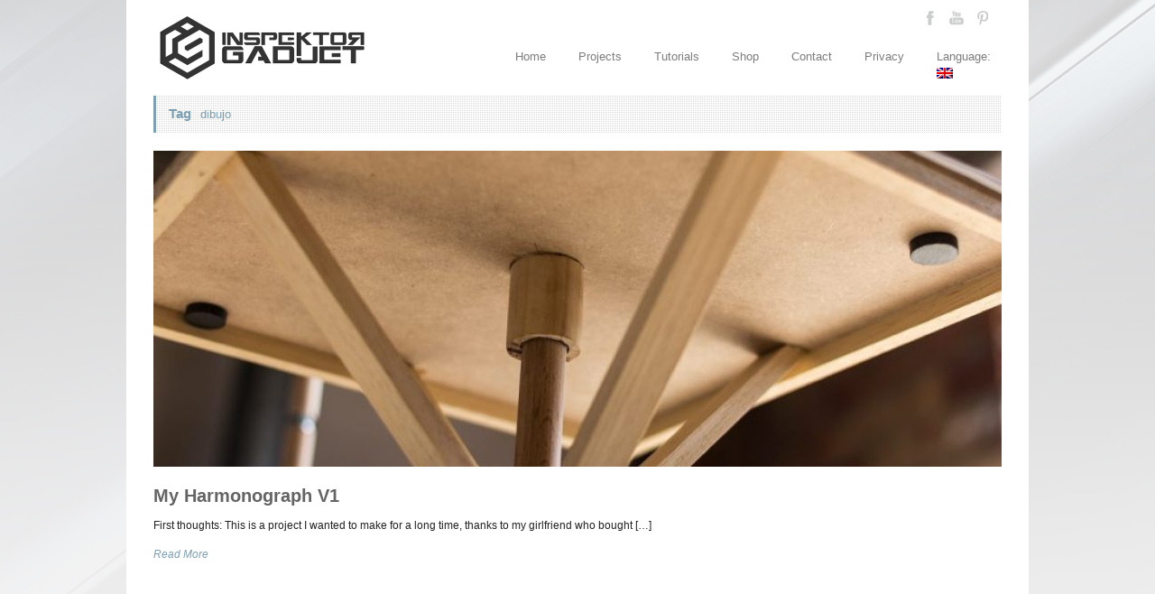

--- FILE ---
content_type: text/html; charset=UTF-8
request_url: https://www.inspektorgadjet.com/tag/dibujo/
body_size: 17674
content:
<!DOCTYPE html>
<!--[if lt IE 7 ]><html class="ie ie6" lang="en"> <![endif]-->
<!--[if IE 7 ]><html class="ie ie7" lang="en"> <![endif]-->
<!--[if IE 8 ]><html class="ie ie8" lang="en"> <![endif]-->
<!--[if (gte IE 9)|!(IE)]><!--><html lang="en-US"> <!--<![endif]-->
<head>

	<!-- Basic Page Needs
  ================================================== -->
	<meta charset="utf-8" />
	<title>Inspektor Gadjet  dibujo Archives - Inspektor Gadjet</title>

	<!--[if lt IE 9]>
		<script data-jetpack-boost="ignore" src="http://html5shim.googlecode.com/svn/trunk/html5.js"></script>
	<![endif]-->

	<!-- CSS
  ================================================== -->
	<link rel="stylesheet" href="https://www.inspektorgadjet.com/wp-content/themes/goodspace/style.css" type="text/css" />
	
				<meta name="viewport" content="width=device-width, initial-scale=1, maximum-scale=1">
		<link rel="stylesheet" href="https://www.inspektorgadjet.com/wp-content/themes/goodspace/stylesheet/skeleton-responsive.css">
		<link rel="stylesheet" href="https://www.inspektorgadjet.com/wp-content/themes/goodspace/stylesheet/layout-responsive.css">	
		
	<!--[if lt IE 9]>
		<link rel="stylesheet" href="https://www.inspektorgadjet.com/wp-content/themes/goodspace/stylesheet/ie-style.php?path=https://www.inspektorgadjet.com/wp-content/themes/goodspace" type="text/css" media="screen, projection" /> 
	<![endif]-->
	<!--[if IE 7]>
		<link rel="stylesheet" href="https://www.inspektorgadjet.com/wp-content/themes/goodspace/stylesheet/ie7-style.css" /> 
	<![endif]-->	
	
	<!-- Favicon
   ================================================== -->
	<link rel="shortcut icon" href="https://www.inspektorgadjet.com/wp-content/uploads/2013/09/INSPEKTOR-GADJET-LOGO-FAVICON.png" type="image/x-icon" />
	<!-- Start WP_HEAD
   ================================================== -->
		
	

		<style id="learn-press-custom-css">
			:root {
				--lp-container-max-width: 1290px;
				--lp-cotainer-padding: 1rem;
				--lp-primary-color: #7c9fb2;
				--lp-secondary-color: #7d7d7d;
			}
		</style>
		<meta name='robots' content='noindex, follow' />

	<!-- This site is optimized with the Yoast SEO plugin v26.7 - https://yoast.com/wordpress/plugins/seo/ -->
	<script data-jetpack-boost="ignore" type="application/ld+json" class="yoast-schema-graph">{"@context":"https://schema.org","@graph":[{"@type":"CollectionPage","@id":"https://www.inspektorgadjet.com/tag/dibujo/","url":"https://www.inspektorgadjet.com/tag/dibujo/","name":"dibujo Archives - Inspektor Gadjet","isPartOf":{"@id":"https://www.inspektorgadjet.com/#website"},"primaryImageOfPage":{"@id":"https://www.inspektorgadjet.com/tag/dibujo/#primaryimage"},"image":{"@id":"https://www.inspektorgadjet.com/tag/dibujo/#primaryimage"},"thumbnailUrl":"http://www.inspektorgadjet.com/wp-content/uploads/2017/02/inspektorgadjet_harmonograph_details-7.jpg","breadcrumb":{"@id":"https://www.inspektorgadjet.com/tag/dibujo/#breadcrumb"},"inLanguage":"en-US"},{"@type":"ImageObject","inLanguage":"en-US","@id":"https://www.inspektorgadjet.com/tag/dibujo/#primaryimage","url":"http://www.inspektorgadjet.com/wp-content/uploads/2017/02/inspektorgadjet_harmonograph_details-7.jpg","contentUrl":"http://www.inspektorgadjet.com/wp-content/uploads/2017/02/inspektorgadjet_harmonograph_details-7.jpg","width":810,"height":540,"caption":"Underside of paper support."},{"@type":"BreadcrumbList","@id":"https://www.inspektorgadjet.com/tag/dibujo/#breadcrumb","itemListElement":[{"@type":"ListItem","position":1,"name":"Home","item":"https://www.inspektorgadjet.com/"},{"@type":"ListItem","position":2,"name":"dibujo"}]},{"@type":"WebSite","@id":"https://www.inspektorgadjet.com/#website","url":"https://www.inspektorgadjet.com/","name":"Inspektor Gadjet","description":"THINK - LEARN - MAKE - SHARE","publisher":{"@id":"https://www.inspektorgadjet.com/#/schema/person/5e7d31057d79278e89b0f34c2a394e8e"},"potentialAction":[{"@type":"SearchAction","target":{"@type":"EntryPoint","urlTemplate":"https://www.inspektorgadjet.com/?s={search_term_string}"},"query-input":{"@type":"PropertyValueSpecification","valueRequired":true,"valueName":"search_term_string"}}],"inLanguage":"en-US"},{"@type":["Person","Organization"],"@id":"https://www.inspektorgadjet.com/#/schema/person/5e7d31057d79278e89b0f34c2a394e8e","name":"inspektorgadjet","image":{"@type":"ImageObject","inLanguage":"en-US","@id":"https://www.inspektorgadjet.com/#/schema/person/image/","url":"https://www.inspektorgadjet.com/wp-content/uploads/2022/06/INSPEKTOR-GADJET-TORSA-scaled.jpg","contentUrl":"https://www.inspektorgadjet.com/wp-content/uploads/2022/06/INSPEKTOR-GADJET-TORSA-scaled.jpg","width":2560,"height":1644,"caption":"inspektorgadjet"},"logo":{"@id":"https://www.inspektorgadjet.com/#/schema/person/image/"},"description":"Born in Spain. Living in planet earth. Making stuff. Learning and sharing. Music spreading.","sameAs":["https://www.facebook.com/inspektor.gadjet.multiman/","https://www.instagram.com/inspektorgadjet_official/","https://www.youtube.com/c/Inspektorgadjet_page","https://soundcloud.com/inspektorgadjet"]}]}</script>
	<!-- / Yoast SEO plugin. -->


<link rel='dns-prefetch' href='//www.inspektorgadjet.com' />
<link rel='dns-prefetch' href='//stats.wp.com' />
<link rel='preconnect' href='//i0.wp.com' />
<link rel="alternate" type="application/rss+xml" title="Inspektor Gadjet &raquo; Feed" href="https://www.inspektorgadjet.com/feed/" />
<link rel="alternate" type="application/rss+xml" title="Inspektor Gadjet &raquo; Comments Feed" href="https://www.inspektorgadjet.com/comments/feed/" />
<link rel="alternate" type="application/rss+xml" title="Inspektor Gadjet &raquo; dibujo Tag Feed" href="https://www.inspektorgadjet.com/tag/dibujo/feed/" />
		<!-- This site uses the Google Analytics by MonsterInsights plugin v9.11.1 - Using Analytics tracking - https://www.monsterinsights.com/ -->
							
			
							<!-- / Google Analytics by MonsterInsights -->
		<style id='wp-img-auto-sizes-contain-inline-css' type='text/css'>
img:is([sizes=auto i],[sizes^="auto," i]){contain-intrinsic-size:3000px 1500px}
/*# sourceURL=wp-img-auto-sizes-contain-inline-css */
</style>
<link rel='stylesheet' id='style-custom-css' href='https://www.inspektorgadjet.com/wp-content/themes/goodspace/style-custom.php?ver=6.9' type='text/css' media='all' />
<style id='wp-emoji-styles-inline-css' type='text/css'>

	img.wp-smiley, img.emoji {
		display: inline !important;
		border: none !important;
		box-shadow: none !important;
		height: 1em !important;
		width: 1em !important;
		margin: 0 0.07em !important;
		vertical-align: -0.1em !important;
		background: none !important;
		padding: 0 !important;
	}
/*# sourceURL=wp-emoji-styles-inline-css */
</style>
<link rel='stylesheet' id='wp-block-library-css' href='https://www.inspektorgadjet.com/wp-includes/css/dist/block-library/style.min.css?ver=6.9' type='text/css' media='all' />
<style id='wp-block-image-inline-css' type='text/css'>
.wp-block-image>a,.wp-block-image>figure>a{display:inline-block}.wp-block-image img{box-sizing:border-box;height:auto;max-width:100%;vertical-align:bottom}@media not (prefers-reduced-motion){.wp-block-image img.hide{visibility:hidden}.wp-block-image img.show{animation:show-content-image .4s}}.wp-block-image[style*=border-radius] img,.wp-block-image[style*=border-radius]>a{border-radius:inherit}.wp-block-image.has-custom-border img{box-sizing:border-box}.wp-block-image.aligncenter{text-align:center}.wp-block-image.alignfull>a,.wp-block-image.alignwide>a{width:100%}.wp-block-image.alignfull img,.wp-block-image.alignwide img{height:auto;width:100%}.wp-block-image .aligncenter,.wp-block-image .alignleft,.wp-block-image .alignright,.wp-block-image.aligncenter,.wp-block-image.alignleft,.wp-block-image.alignright{display:table}.wp-block-image .aligncenter>figcaption,.wp-block-image .alignleft>figcaption,.wp-block-image .alignright>figcaption,.wp-block-image.aligncenter>figcaption,.wp-block-image.alignleft>figcaption,.wp-block-image.alignright>figcaption{caption-side:bottom;display:table-caption}.wp-block-image .alignleft{float:left;margin:.5em 1em .5em 0}.wp-block-image .alignright{float:right;margin:.5em 0 .5em 1em}.wp-block-image .aligncenter{margin-left:auto;margin-right:auto}.wp-block-image :where(figcaption){margin-bottom:1em;margin-top:.5em}.wp-block-image.is-style-circle-mask img{border-radius:9999px}@supports ((-webkit-mask-image:none) or (mask-image:none)) or (-webkit-mask-image:none){.wp-block-image.is-style-circle-mask img{border-radius:0;-webkit-mask-image:url('data:image/svg+xml;utf8,<svg viewBox="0 0 100 100" xmlns="http://www.w3.org/2000/svg"><circle cx="50" cy="50" r="50"/></svg>');mask-image:url('data:image/svg+xml;utf8,<svg viewBox="0 0 100 100" xmlns="http://www.w3.org/2000/svg"><circle cx="50" cy="50" r="50"/></svg>');mask-mode:alpha;-webkit-mask-position:center;mask-position:center;-webkit-mask-repeat:no-repeat;mask-repeat:no-repeat;-webkit-mask-size:contain;mask-size:contain}}:root :where(.wp-block-image.is-style-rounded img,.wp-block-image .is-style-rounded img){border-radius:9999px}.wp-block-image figure{margin:0}.wp-lightbox-container{display:flex;flex-direction:column;position:relative}.wp-lightbox-container img{cursor:zoom-in}.wp-lightbox-container img:hover+button{opacity:1}.wp-lightbox-container button{align-items:center;backdrop-filter:blur(16px) saturate(180%);background-color:#5a5a5a40;border:none;border-radius:4px;cursor:zoom-in;display:flex;height:20px;justify-content:center;opacity:0;padding:0;position:absolute;right:16px;text-align:center;top:16px;width:20px;z-index:100}@media not (prefers-reduced-motion){.wp-lightbox-container button{transition:opacity .2s ease}}.wp-lightbox-container button:focus-visible{outline:3px auto #5a5a5a40;outline:3px auto -webkit-focus-ring-color;outline-offset:3px}.wp-lightbox-container button:hover{cursor:pointer;opacity:1}.wp-lightbox-container button:focus{opacity:1}.wp-lightbox-container button:focus,.wp-lightbox-container button:hover,.wp-lightbox-container button:not(:hover):not(:active):not(.has-background){background-color:#5a5a5a40;border:none}.wp-lightbox-overlay{box-sizing:border-box;cursor:zoom-out;height:100vh;left:0;overflow:hidden;position:fixed;top:0;visibility:hidden;width:100%;z-index:100000}.wp-lightbox-overlay .close-button{align-items:center;cursor:pointer;display:flex;justify-content:center;min-height:40px;min-width:40px;padding:0;position:absolute;right:calc(env(safe-area-inset-right) + 16px);top:calc(env(safe-area-inset-top) + 16px);z-index:5000000}.wp-lightbox-overlay .close-button:focus,.wp-lightbox-overlay .close-button:hover,.wp-lightbox-overlay .close-button:not(:hover):not(:active):not(.has-background){background:none;border:none}.wp-lightbox-overlay .lightbox-image-container{height:var(--wp--lightbox-container-height);left:50%;overflow:hidden;position:absolute;top:50%;transform:translate(-50%,-50%);transform-origin:top left;width:var(--wp--lightbox-container-width);z-index:9999999999}.wp-lightbox-overlay .wp-block-image{align-items:center;box-sizing:border-box;display:flex;height:100%;justify-content:center;margin:0;position:relative;transform-origin:0 0;width:100%;z-index:3000000}.wp-lightbox-overlay .wp-block-image img{height:var(--wp--lightbox-image-height);min-height:var(--wp--lightbox-image-height);min-width:var(--wp--lightbox-image-width);width:var(--wp--lightbox-image-width)}.wp-lightbox-overlay .wp-block-image figcaption{display:none}.wp-lightbox-overlay button{background:none;border:none}.wp-lightbox-overlay .scrim{background-color:#fff;height:100%;opacity:.9;position:absolute;width:100%;z-index:2000000}.wp-lightbox-overlay.active{visibility:visible}@media not (prefers-reduced-motion){.wp-lightbox-overlay.active{animation:turn-on-visibility .25s both}.wp-lightbox-overlay.active img{animation:turn-on-visibility .35s both}.wp-lightbox-overlay.show-closing-animation:not(.active){animation:turn-off-visibility .35s both}.wp-lightbox-overlay.show-closing-animation:not(.active) img{animation:turn-off-visibility .25s both}.wp-lightbox-overlay.zoom.active{animation:none;opacity:1;visibility:visible}.wp-lightbox-overlay.zoom.active .lightbox-image-container{animation:lightbox-zoom-in .4s}.wp-lightbox-overlay.zoom.active .lightbox-image-container img{animation:none}.wp-lightbox-overlay.zoom.active .scrim{animation:turn-on-visibility .4s forwards}.wp-lightbox-overlay.zoom.show-closing-animation:not(.active){animation:none}.wp-lightbox-overlay.zoom.show-closing-animation:not(.active) .lightbox-image-container{animation:lightbox-zoom-out .4s}.wp-lightbox-overlay.zoom.show-closing-animation:not(.active) .lightbox-image-container img{animation:none}.wp-lightbox-overlay.zoom.show-closing-animation:not(.active) .scrim{animation:turn-off-visibility .4s forwards}}@keyframes show-content-image{0%{visibility:hidden}99%{visibility:hidden}to{visibility:visible}}@keyframes turn-on-visibility{0%{opacity:0}to{opacity:1}}@keyframes turn-off-visibility{0%{opacity:1;visibility:visible}99%{opacity:0;visibility:visible}to{opacity:0;visibility:hidden}}@keyframes lightbox-zoom-in{0%{transform:translate(calc((-100vw + var(--wp--lightbox-scrollbar-width))/2 + var(--wp--lightbox-initial-left-position)),calc(-50vh + var(--wp--lightbox-initial-top-position))) scale(var(--wp--lightbox-scale))}to{transform:translate(-50%,-50%) scale(1)}}@keyframes lightbox-zoom-out{0%{transform:translate(-50%,-50%) scale(1);visibility:visible}99%{visibility:visible}to{transform:translate(calc((-100vw + var(--wp--lightbox-scrollbar-width))/2 + var(--wp--lightbox-initial-left-position)),calc(-50vh + var(--wp--lightbox-initial-top-position))) scale(var(--wp--lightbox-scale));visibility:hidden}}
/*# sourceURL=https://www.inspektorgadjet.com/wp-includes/blocks/image/style.min.css */
</style>
<style id='global-styles-inline-css' type='text/css'>
:root{--wp--preset--aspect-ratio--square: 1;--wp--preset--aspect-ratio--4-3: 4/3;--wp--preset--aspect-ratio--3-4: 3/4;--wp--preset--aspect-ratio--3-2: 3/2;--wp--preset--aspect-ratio--2-3: 2/3;--wp--preset--aspect-ratio--16-9: 16/9;--wp--preset--aspect-ratio--9-16: 9/16;--wp--preset--color--black: #000000;--wp--preset--color--cyan-bluish-gray: #abb8c3;--wp--preset--color--white: #ffffff;--wp--preset--color--pale-pink: #f78da7;--wp--preset--color--vivid-red: #cf2e2e;--wp--preset--color--luminous-vivid-orange: #ff6900;--wp--preset--color--luminous-vivid-amber: #fcb900;--wp--preset--color--light-green-cyan: #7bdcb5;--wp--preset--color--vivid-green-cyan: #00d084;--wp--preset--color--pale-cyan-blue: #8ed1fc;--wp--preset--color--vivid-cyan-blue: #0693e3;--wp--preset--color--vivid-purple: #9b51e0;--wp--preset--gradient--vivid-cyan-blue-to-vivid-purple: linear-gradient(135deg,rgb(6,147,227) 0%,rgb(155,81,224) 100%);--wp--preset--gradient--light-green-cyan-to-vivid-green-cyan: linear-gradient(135deg,rgb(122,220,180) 0%,rgb(0,208,130) 100%);--wp--preset--gradient--luminous-vivid-amber-to-luminous-vivid-orange: linear-gradient(135deg,rgb(252,185,0) 0%,rgb(255,105,0) 100%);--wp--preset--gradient--luminous-vivid-orange-to-vivid-red: linear-gradient(135deg,rgb(255,105,0) 0%,rgb(207,46,46) 100%);--wp--preset--gradient--very-light-gray-to-cyan-bluish-gray: linear-gradient(135deg,rgb(238,238,238) 0%,rgb(169,184,195) 100%);--wp--preset--gradient--cool-to-warm-spectrum: linear-gradient(135deg,rgb(74,234,220) 0%,rgb(151,120,209) 20%,rgb(207,42,186) 40%,rgb(238,44,130) 60%,rgb(251,105,98) 80%,rgb(254,248,76) 100%);--wp--preset--gradient--blush-light-purple: linear-gradient(135deg,rgb(255,206,236) 0%,rgb(152,150,240) 100%);--wp--preset--gradient--blush-bordeaux: linear-gradient(135deg,rgb(254,205,165) 0%,rgb(254,45,45) 50%,rgb(107,0,62) 100%);--wp--preset--gradient--luminous-dusk: linear-gradient(135deg,rgb(255,203,112) 0%,rgb(199,81,192) 50%,rgb(65,88,208) 100%);--wp--preset--gradient--pale-ocean: linear-gradient(135deg,rgb(255,245,203) 0%,rgb(182,227,212) 50%,rgb(51,167,181) 100%);--wp--preset--gradient--electric-grass: linear-gradient(135deg,rgb(202,248,128) 0%,rgb(113,206,126) 100%);--wp--preset--gradient--midnight: linear-gradient(135deg,rgb(2,3,129) 0%,rgb(40,116,252) 100%);--wp--preset--font-size--small: 13px;--wp--preset--font-size--medium: 20px;--wp--preset--font-size--large: 36px;--wp--preset--font-size--x-large: 42px;--wp--preset--spacing--20: 0.44rem;--wp--preset--spacing--30: 0.67rem;--wp--preset--spacing--40: 1rem;--wp--preset--spacing--50: 1.5rem;--wp--preset--spacing--60: 2.25rem;--wp--preset--spacing--70: 3.38rem;--wp--preset--spacing--80: 5.06rem;--wp--preset--shadow--natural: 6px 6px 9px rgba(0, 0, 0, 0.2);--wp--preset--shadow--deep: 12px 12px 50px rgba(0, 0, 0, 0.4);--wp--preset--shadow--sharp: 6px 6px 0px rgba(0, 0, 0, 0.2);--wp--preset--shadow--outlined: 6px 6px 0px -3px rgb(255, 255, 255), 6px 6px rgb(0, 0, 0);--wp--preset--shadow--crisp: 6px 6px 0px rgb(0, 0, 0);}:where(.is-layout-flex){gap: 0.5em;}:where(.is-layout-grid){gap: 0.5em;}body .is-layout-flex{display: flex;}.is-layout-flex{flex-wrap: wrap;align-items: center;}.is-layout-flex > :is(*, div){margin: 0;}body .is-layout-grid{display: grid;}.is-layout-grid > :is(*, div){margin: 0;}:where(.wp-block-columns.is-layout-flex){gap: 2em;}:where(.wp-block-columns.is-layout-grid){gap: 2em;}:where(.wp-block-post-template.is-layout-flex){gap: 1.25em;}:where(.wp-block-post-template.is-layout-grid){gap: 1.25em;}.has-black-color{color: var(--wp--preset--color--black) !important;}.has-cyan-bluish-gray-color{color: var(--wp--preset--color--cyan-bluish-gray) !important;}.has-white-color{color: var(--wp--preset--color--white) !important;}.has-pale-pink-color{color: var(--wp--preset--color--pale-pink) !important;}.has-vivid-red-color{color: var(--wp--preset--color--vivid-red) !important;}.has-luminous-vivid-orange-color{color: var(--wp--preset--color--luminous-vivid-orange) !important;}.has-luminous-vivid-amber-color{color: var(--wp--preset--color--luminous-vivid-amber) !important;}.has-light-green-cyan-color{color: var(--wp--preset--color--light-green-cyan) !important;}.has-vivid-green-cyan-color{color: var(--wp--preset--color--vivid-green-cyan) !important;}.has-pale-cyan-blue-color{color: var(--wp--preset--color--pale-cyan-blue) !important;}.has-vivid-cyan-blue-color{color: var(--wp--preset--color--vivid-cyan-blue) !important;}.has-vivid-purple-color{color: var(--wp--preset--color--vivid-purple) !important;}.has-black-background-color{background-color: var(--wp--preset--color--black) !important;}.has-cyan-bluish-gray-background-color{background-color: var(--wp--preset--color--cyan-bluish-gray) !important;}.has-white-background-color{background-color: var(--wp--preset--color--white) !important;}.has-pale-pink-background-color{background-color: var(--wp--preset--color--pale-pink) !important;}.has-vivid-red-background-color{background-color: var(--wp--preset--color--vivid-red) !important;}.has-luminous-vivid-orange-background-color{background-color: var(--wp--preset--color--luminous-vivid-orange) !important;}.has-luminous-vivid-amber-background-color{background-color: var(--wp--preset--color--luminous-vivid-amber) !important;}.has-light-green-cyan-background-color{background-color: var(--wp--preset--color--light-green-cyan) !important;}.has-vivid-green-cyan-background-color{background-color: var(--wp--preset--color--vivid-green-cyan) !important;}.has-pale-cyan-blue-background-color{background-color: var(--wp--preset--color--pale-cyan-blue) !important;}.has-vivid-cyan-blue-background-color{background-color: var(--wp--preset--color--vivid-cyan-blue) !important;}.has-vivid-purple-background-color{background-color: var(--wp--preset--color--vivid-purple) !important;}.has-black-border-color{border-color: var(--wp--preset--color--black) !important;}.has-cyan-bluish-gray-border-color{border-color: var(--wp--preset--color--cyan-bluish-gray) !important;}.has-white-border-color{border-color: var(--wp--preset--color--white) !important;}.has-pale-pink-border-color{border-color: var(--wp--preset--color--pale-pink) !important;}.has-vivid-red-border-color{border-color: var(--wp--preset--color--vivid-red) !important;}.has-luminous-vivid-orange-border-color{border-color: var(--wp--preset--color--luminous-vivid-orange) !important;}.has-luminous-vivid-amber-border-color{border-color: var(--wp--preset--color--luminous-vivid-amber) !important;}.has-light-green-cyan-border-color{border-color: var(--wp--preset--color--light-green-cyan) !important;}.has-vivid-green-cyan-border-color{border-color: var(--wp--preset--color--vivid-green-cyan) !important;}.has-pale-cyan-blue-border-color{border-color: var(--wp--preset--color--pale-cyan-blue) !important;}.has-vivid-cyan-blue-border-color{border-color: var(--wp--preset--color--vivid-cyan-blue) !important;}.has-vivid-purple-border-color{border-color: var(--wp--preset--color--vivid-purple) !important;}.has-vivid-cyan-blue-to-vivid-purple-gradient-background{background: var(--wp--preset--gradient--vivid-cyan-blue-to-vivid-purple) !important;}.has-light-green-cyan-to-vivid-green-cyan-gradient-background{background: var(--wp--preset--gradient--light-green-cyan-to-vivid-green-cyan) !important;}.has-luminous-vivid-amber-to-luminous-vivid-orange-gradient-background{background: var(--wp--preset--gradient--luminous-vivid-amber-to-luminous-vivid-orange) !important;}.has-luminous-vivid-orange-to-vivid-red-gradient-background{background: var(--wp--preset--gradient--luminous-vivid-orange-to-vivid-red) !important;}.has-very-light-gray-to-cyan-bluish-gray-gradient-background{background: var(--wp--preset--gradient--very-light-gray-to-cyan-bluish-gray) !important;}.has-cool-to-warm-spectrum-gradient-background{background: var(--wp--preset--gradient--cool-to-warm-spectrum) !important;}.has-blush-light-purple-gradient-background{background: var(--wp--preset--gradient--blush-light-purple) !important;}.has-blush-bordeaux-gradient-background{background: var(--wp--preset--gradient--blush-bordeaux) !important;}.has-luminous-dusk-gradient-background{background: var(--wp--preset--gradient--luminous-dusk) !important;}.has-pale-ocean-gradient-background{background: var(--wp--preset--gradient--pale-ocean) !important;}.has-electric-grass-gradient-background{background: var(--wp--preset--gradient--electric-grass) !important;}.has-midnight-gradient-background{background: var(--wp--preset--gradient--midnight) !important;}.has-small-font-size{font-size: var(--wp--preset--font-size--small) !important;}.has-medium-font-size{font-size: var(--wp--preset--font-size--medium) !important;}.has-large-font-size{font-size: var(--wp--preset--font-size--large) !important;}.has-x-large-font-size{font-size: var(--wp--preset--font-size--x-large) !important;}
/*# sourceURL=global-styles-inline-css */
</style>

<style id='classic-theme-styles-inline-css' type='text/css'>
/*! This file is auto-generated */
.wp-block-button__link{color:#fff;background-color:#32373c;border-radius:9999px;box-shadow:none;text-decoration:none;padding:calc(.667em + 2px) calc(1.333em + 2px);font-size:1.125em}.wp-block-file__button{background:#32373c;color:#fff;text-decoration:none}
/*# sourceURL=/wp-includes/css/classic-themes.min.css */
</style>
<link rel='stylesheet' id='wpdm-fonticon-css' href='https://www.inspektorgadjet.com/wp-content/plugins/download-manager/assets/wpdm-iconfont/css/wpdm-icons.css?ver=6.9' type='text/css' media='all' />
<link rel='stylesheet' id='wpdm-front-css' href='https://www.inspektorgadjet.com/wp-content/plugins/download-manager/assets/css/front.min.css?ver=6.9' type='text/css' media='all' />
<link rel='stylesheet' id='pmpro_frontend_base-css' href='https://www.inspektorgadjet.com/wp-content/plugins/paid-memberships-pro/css/frontend/base.css?ver=3.6.3' type='text/css' media='all' />
<link rel='stylesheet' id='pmpro_frontend_variation_1-css' href='https://www.inspektorgadjet.com/wp-content/plugins/paid-memberships-pro/css/frontend/variation_1.css?ver=3.6.3' type='text/css' media='all' />
<link rel='stylesheet' id='newsletter-css' href='https://www.inspektorgadjet.com/wp-content/plugins/newsletter/style.css?ver=9.1.0' type='text/css' media='all' />
<link rel='stylesheet' id='learnpress-widgets-css' href='https://www.inspektorgadjet.com/wp-content/plugins/learnpress/assets/css/widgets.min.css?ver=4.3.2.3' type='text/css' media='all' />
<link rel='stylesheet' id='superfish-css' href='https://www.inspektorgadjet.com/wp-content/themes/goodspace/stylesheet/superfish.css?ver=6.9' type='text/css' media='all' />
<link rel='stylesheet' id='prettyPhoto-css' href='https://www.inspektorgadjet.com/wp-content/themes/goodspace/stylesheet/prettyPhoto.css?ver=6.9' type='text/css' media='all' />
<link rel='stylesheet' id='flex-slider-css' href='https://www.inspektorgadjet.com/wp-content/themes/goodspace/stylesheet/flexslider.css?ver=6.9' type='text/css' media='all' />









<link rel="https://api.w.org/" href="https://www.inspektorgadjet.com/wp-json/" /><link rel="alternate" title="JSON" type="application/json" href="https://www.inspektorgadjet.com/wp-json/wp/v2/tags/516" /><link rel="EditURI" type="application/rsd+xml" title="RSD" href="https://www.inspektorgadjet.com/xmlrpc.php?rsd" />
<meta name="generator" content="WordPress 6.9" />
<style id="pmpro_colors">:root {
	--pmpro--color--base: #ffffff;
	--pmpro--color--contrast: #222222;
	--pmpro--color--accent: #0c3d54;
	--pmpro--color--accent--variation: hsl( 199,75%,28.5% );
	--pmpro--color--border--variation: hsl( 0,0%,91% );
}</style><meta name="generator" content="qTranslate-XT 3.13.0" />
<link hreflang="x-default" href="https://www.inspektorgadjet.com/tag/dibujo/" rel="alternate" />
<link hreflang="es" href="https://www.inspektorgadjet.com/es/tag/dibujo/" rel="alternate" />
<link hreflang="en" href="https://www.inspektorgadjet.com/tag/dibujo/" rel="alternate" />
	<style>img#wpstats{display:none}</style>
		<style type="text/css">@font-face {font-family: "Mohave";src: url("");src: url("?#iefix") format("embedded-opentype"), url("") format("truetype");font-weight: normal;font-style: normal;}</style>
<!-- Jetpack Open Graph Tags -->
<meta property="og:type" content="website" />
<meta property="og:title" content="dibujo Archives - Inspektor Gadjet" />
<meta property="og:url" content="https://www.inspektorgadjet.com/tag/dibujo/" />
<meta property="og:site_name" content="Inspektor Gadjet" />
<meta property="og:image" content="https://www.inspektorgadjet.com/wp-content/uploads/2013/08/INSPEKTOR-GADJET-LOGO-300-FAVICON.png" />
<meta property="og:image:width" content="300" />
<meta property="og:image:height" content="300" />
<meta property="og:image:alt" content="" />
<meta property="og:locale" content="en_US" />

<!-- End Jetpack Open Graph Tags -->
<link rel="icon" href="https://www.inspektorgadjet.com/wp-content/uploads/2013/08/INSPEKTOR-GADJET-LOGO-300-FAVICON-32x32.png" sizes="32x32" />
<link rel="icon" href="https://www.inspektorgadjet.com/wp-content/uploads/2013/08/INSPEKTOR-GADJET-LOGO-300-FAVICON-192x192.png" sizes="192x192" />
<link rel="apple-touch-icon" href="https://www.inspektorgadjet.com/wp-content/uploads/2013/08/INSPEKTOR-GADJET-LOGO-300-FAVICON-180x180.png" />
<meta name="msapplication-TileImage" content="https://www.inspektorgadjet.com/wp-content/uploads/2013/08/INSPEKTOR-GADJET-LOGO-300-FAVICON-270x270.png" />
		<style type="text/css" id="wp-custom-css">
			#.container {
#width: 81%;
#padding: 0px 25px;
#}


		</style>
		<meta name="generator" content="WordPress Download Manager 3.3.44" />

<!-- My Custom CSS -->
<link rel='stylesheet' id='mccss_stylesheet' href='https://www.inspektorgadjet.com/wp-content/uploads/my_custom_css/my_style.css?1740077924' type='text/css' media='all' />
<!-- My Custom CSS -->
                <style>
        /* WPDM Link Template Styles */        </style>
                <style>

            :root {
                --color-primary: #4a8eff;
                --color-primary-rgb: 74, 142, 255;
                --color-primary-hover: #5998ff;
                --color-primary-active: #3281ff;
                --clr-sec: #6c757d;
                --clr-sec-rgb: 108, 117, 125;
                --clr-sec-hover: #6c757d;
                --clr-sec-active: #6c757d;
                --color-secondary: #6c757d;
                --color-secondary-rgb: 108, 117, 125;
                --color-secondary-hover: #6c757d;
                --color-secondary-active: #6c757d;
                --color-success: #018e11;
                --color-success-rgb: 1, 142, 17;
                --color-success-hover: #0aad01;
                --color-success-active: #0c8c01;
                --color-info: #2CA8FF;
                --color-info-rgb: 44, 168, 255;
                --color-info-hover: #2CA8FF;
                --color-info-active: #2CA8FF;
                --color-warning: #FFB236;
                --color-warning-rgb: 255, 178, 54;
                --color-warning-hover: #FFB236;
                --color-warning-active: #FFB236;
                --color-danger: #ff5062;
                --color-danger-rgb: 255, 80, 98;
                --color-danger-hover: #ff5062;
                --color-danger-active: #ff5062;
                --color-green: #30b570;
                --color-blue: #0073ff;
                --color-purple: #8557D3;
                --color-red: #ff5062;
                --color-muted: rgba(69, 89, 122, 0.6);
                --wpdm-font: "Sen", -apple-system, BlinkMacSystemFont, "Segoe UI", Roboto, Helvetica, Arial, sans-serif, "Apple Color Emoji", "Segoe UI Emoji", "Segoe UI Symbol";
            }

            .wpdm-download-link.btn.btn-primary {
                border-radius: 4px;
            }


        </style>
        	
	<!-- FB Thumbnail
   ================================================== -->
	<link rel="image_src" href="https://www.inspektorgadjet.com/wp-content/uploads/2017/02/inspektorgadjet_harmonograph_details-7-e1486053917234-150x150.jpg" />	
</head>
<body class="pmpro-variation_1 archive tag tag-dibujo tag-516 wp-theme-goodspace en">
	<div id="custom-full-background"><img src="https://www.inspektorgadjet.com/wp-content/uploads/2013/08/inspektor_gadjet_background.jpg" alt="" /></div><div class="body-wrapper">
	<div class="container">
		<div class="header-wrapper">
			<!-- Get Logo -->
			<div class="logo-wrapper">
				<a href="https://www.inspektorgadjet.com/"><img src="https://www.inspektorgadjet.com/wp-content/uploads/2013/09/INSPEKTOR-GADJET-LOGO-240.png" alt="logo"/></a>			</div>		
			<div class="header-right-side-wrapper">
			<!-- Get Social Network -->
			<div class="social-wrapper">
				<div class="social-icon-wrapper">
					<div class="social-icon"><a href="https://www.facebook.com/inspektor.gadjet.multiman?ref=hl"><img src="https://www.inspektorgadjet.com/wp-content/themes/goodspace/images/icon/dark/social/facebook.png" alt="facebook"/></a></div><div class="social-icon"><a href="http://www.youtube.com/user/juliflash"><img src="https://www.inspektorgadjet.com/wp-content/themes/goodspace/images/icon/dark/social/youtube.png" alt="youtube"/></a></div><div class="social-icon"><a href="https://es.pinterest.com/juliflash/"><img src="https://www.inspektorgadjet.com/wp-content/themes/goodspace/images/icon/dark/social/pinterest.png" alt="pinterest"/></a></div>				</div>
			</div>	<!-- Social wrapper -->
			<!-- Navigation -->
			<div class="navigation-wrapper">
				<div id="main-superfish-wrapper" class="menu-wrapper"><ul id="menu-inspektor-gadjet-main-menu" class="sf-menu"><li id="menu-item-225" class="menu-item menu-item-type-post_type menu-item-object-page menu-item-home menu-item-has-children menu-item-225"><a href="https://www.inspektorgadjet.com/">Home</a>
<ul class="sub-menu">
	<li id="menu-item-4823" class="menu-item menu-item-type-post_type menu-item-object-page menu-item-4823"><a href="https://www.inspektorgadjet.com/biography/">BIOGRAPHY</a></li>
</ul>
</li>
<li id="menu-item-299" class="menu-item menu-item-type-post_type menu-item-object-page menu-item-has-children menu-item-299"><a href="https://www.inspektorgadjet.com/projects/">Projects</a>
<ul class="sub-menu">
	<li id="menu-item-529" class="menu-item menu-item-type-taxonomy menu-item-object-category menu-item-529"><a href="https://www.inspektorgadjet.com/categories/arduino/">Arduino Projects</a></li>
	<li id="menu-item-527" class="menu-item menu-item-type-taxonomy menu-item-object-category menu-item-527"><a href="https://www.inspektorgadjet.com/categories/binaural-recording/">Binaural Recording</a></li>
	<li id="menu-item-530" class="menu-item menu-item-type-taxonomy menu-item-object-category menu-item-530"><a href="https://www.inspektorgadjet.com/categories/circuit-bending/">Circuit Bending</a></li>
	<li id="menu-item-1313" class="menu-item menu-item-type-taxonomy menu-item-object-category menu-item-1313"><a href="https://www.inspektorgadjet.com/categories/harmonograph/">Harmonograph</a></li>
	<li id="menu-item-1284" class="menu-item menu-item-type-taxonomy menu-item-object-category menu-item-1284"><a href="https://www.inspektorgadjet.com/categories/project-enclosures/">Project Enclosures</a></li>
	<li id="menu-item-1457" class="menu-item menu-item-type-taxonomy menu-item-object-category menu-item-1457"><a href="https://www.inspektorgadjet.com/categories/workshop-tools/">Workshop tools</a></li>
</ul>
</li>
<li id="menu-item-367" class="menu-item menu-item-type-post_type menu-item-object-page menu-item-has-children menu-item-367"><a href="https://www.inspektorgadjet.com/video-tutorials/">Tutorials</a>
<ul class="sub-menu">
	<li id="menu-item-4325" class="menu-item menu-item-type-post_type menu-item-object-page menu-item-4325"><a href="https://www.inspektorgadjet.com/video-tutorials/modemachines/">Modemachines</a></li>
	<li id="menu-item-876" class="menu-item menu-item-type-post_type menu-item-object-page menu-item-876"><a href="https://www.inspektorgadjet.com/video-tutorials/octatrack/">Octatrack</a></li>
	<li id="menu-item-4319" class="menu-item menu-item-type-post_type menu-item-object-page menu-item-4319"><a href="https://www.inspektorgadjet.com/video-tutorials/pimpyourmic/">Pimp your mic</a></li>
	<li id="menu-item-883" class="menu-item menu-item-type-post_type menu-item-object-page menu-item-883"><a href="https://www.inspektorgadjet.com/video-tutorials/diy-random/">DIY Random</a></li>
</ul>
</li>
<li id="menu-item-224" class="menu-item menu-item-type-post_type menu-item-object-page menu-item-has-children menu-item-224"><a href="https://www.inspektorgadjet.com/shop/">Shop</a>
<ul class="sub-menu">
	<li id="menu-item-319" class="menu-item menu-item-type-taxonomy menu-item-object-portfolio-category menu-item-319"><a href="https://www.inspektorgadjet.com/portfolio-category/binaural/">Binaural Recording</a></li>
	<li id="menu-item-355" class="menu-item menu-item-type-taxonomy menu-item-object-portfolio-category menu-item-355"><a href="https://www.inspektorgadjet.com/portfolio-category/sound-libraries/">Sound libraries</a></li>
	<li id="menu-item-5425" class="menu-item menu-item-type-custom menu-item-object-custom menu-item-has-children menu-item-5425"><a href="#">MEMBERS</a>
	<ul class="sub-menu">
		<li id="menu-item-5420" class="menu-item menu-item-type-post_type menu-item-object-page menu-item-5420"><a href="https://www.inspektorgadjet.com/courses/">All Courses</a></li>
		<li id="menu-item-5418" class="menu-item menu-item-type-post_type menu-item-object-page menu-item-5418"><a href="https://www.inspektorgadjet.com/lp-profile/">Profile</a></li>
		<li id="menu-item-5422" class="menu-item menu-item-type-post_type menu-item-object-page menu-item-5422"><a href="https://www.inspektorgadjet.com/?page_id=5421">Become A Teacher</a></li>
		<li id="menu-item-5424" class="menu-item menu-item-type-post_type menu-item-object-page menu-item-5424"><a href="https://www.inspektorgadjet.com/lp-term-conditions/">Term Conditions</a></li>
		<li id="menu-item-5416" class="menu-item menu-item-type-post_type menu-item-object-page menu-item-5416"><a href="https://www.inspektorgadjet.com/lp-checkout/">Checkout</a></li>
	</ul>
</li>
</ul>
</li>
<li id="menu-item-223" class="menu-item menu-item-type-post_type menu-item-object-page menu-item-223"><a href="https://www.inspektorgadjet.com/contact/">Contact</a></li>
<li id="menu-item-1598" class="menu-item menu-item-type-post_type menu-item-object-page menu-item-privacy-policy menu-item-1598"><a rel="privacy-policy" href="https://www.inspektorgadjet.com/privacy-policy/">Privacy</a></li>
<li id="menu-item-4367" class="qtranxs-lang-menu qtranxs-lang-menu-en menu-item menu-item-type-custom menu-item-object-custom menu-item-has-children menu-item-4367"><a href="#" title="English">Language:&nbsp;<img class="qtranxs-flag" src="https://www.inspektorgadjet.com/wp-content/plugins/qtranslate-xt/flags/gb.png" alt="English" /></a>
<ul class="sub-menu">
	<li id="menu-item-5426" class="qtranxs-lang-menu-item qtranxs-lang-menu-item-es menu-item menu-item-type-custom menu-item-object-custom menu-item-5426"><a href="https://www.inspektorgadjet.com/es/tag/dibujo/" title="Español"><img class="qtranxs-flag" src="https://www.inspektorgadjet.com/wp-content/plugins/qtranslate-xt/flags/es.png" alt="Español" />&nbsp;Español</a></li>
	<li id="menu-item-5427" class="qtranxs-lang-menu-item qtranxs-lang-menu-item-en menu-item menu-item-type-custom menu-item-object-custom menu-item-5427"><a href="https://www.inspektorgadjet.com/en/tag/dibujo/" title="English"><img class="qtranxs-flag" src="https://www.inspektorgadjet.com/wp-content/plugins/qtranslate-xt/flags/gb.png" alt="English" />&nbsp;English</a></li>
</ul>
</li>
</ul></div>			</div>
			<div class="responsive-menu-wrapper"><select id="menu-inspektor-gadjet-main-menu-1" class="menu dropdown-menu"><option value="" class="blank">&#8212; Main Menu &#8212;</option><option class="menu-item menu-item-type-post_type menu-item-object-page menu-item-home menu-item-has-children menu-item-225 menu-item-depth-0" value="https://www.inspektorgadjet.com/">Home</option>	<option class="menu-item menu-item-type-post_type menu-item-object-page menu-item-4823 menu-item-depth-1" value="https://www.inspektorgadjet.com/biography/">- BIOGRAPHY</option>

<option class="menu-item menu-item-type-post_type menu-item-object-page menu-item-has-children menu-item-299 menu-item-depth-0" value="https://www.inspektorgadjet.com/projects/">Projects</option>	<option class="menu-item menu-item-type-taxonomy menu-item-object-category menu-item-529 menu-item-depth-1" value="https://www.inspektorgadjet.com/categories/arduino/">- Arduino Projects</option>
	<option class="menu-item menu-item-type-taxonomy menu-item-object-category menu-item-527 menu-item-depth-1" value="https://www.inspektorgadjet.com/categories/binaural-recording/">- Binaural Recording</option>
	<option class="menu-item menu-item-type-taxonomy menu-item-object-category menu-item-530 menu-item-depth-1" value="https://www.inspektorgadjet.com/categories/circuit-bending/">- Circuit Bending</option>
	<option class="menu-item menu-item-type-taxonomy menu-item-object-category menu-item-1313 menu-item-depth-1" value="https://www.inspektorgadjet.com/categories/harmonograph/">- Harmonograph</option>
	<option class="menu-item menu-item-type-taxonomy menu-item-object-category menu-item-1284 menu-item-depth-1" value="https://www.inspektorgadjet.com/categories/project-enclosures/">- Project Enclosures</option>
	<option class="menu-item menu-item-type-taxonomy menu-item-object-category menu-item-1457 menu-item-depth-1" value="https://www.inspektorgadjet.com/categories/workshop-tools/">- Workshop tools</option>

<option class="menu-item menu-item-type-post_type menu-item-object-page menu-item-has-children menu-item-367 menu-item-depth-0" value="https://www.inspektorgadjet.com/video-tutorials/">Tutorials</option>	<option class="menu-item menu-item-type-post_type menu-item-object-page menu-item-4325 menu-item-depth-1" value="https://www.inspektorgadjet.com/video-tutorials/modemachines/">- Modemachines</option>
	<option class="menu-item menu-item-type-post_type menu-item-object-page menu-item-876 menu-item-depth-1" value="https://www.inspektorgadjet.com/video-tutorials/octatrack/">- Octatrack</option>
	<option class="menu-item menu-item-type-post_type menu-item-object-page menu-item-4319 menu-item-depth-1" value="https://www.inspektorgadjet.com/video-tutorials/pimpyourmic/">- Pimp your mic</option>
	<option class="menu-item menu-item-type-post_type menu-item-object-page menu-item-883 menu-item-depth-1" value="https://www.inspektorgadjet.com/video-tutorials/diy-random/">- DIY Random</option>

<option class="menu-item menu-item-type-post_type menu-item-object-page menu-item-has-children menu-item-224 menu-item-depth-0" value="https://www.inspektorgadjet.com/shop/">Shop</option>	<option class="menu-item menu-item-type-taxonomy menu-item-object-portfolio-category menu-item-319 menu-item-depth-1" value="https://www.inspektorgadjet.com/portfolio-category/binaural/">- Binaural Recording</option>
	<option class="menu-item menu-item-type-taxonomy menu-item-object-portfolio-category menu-item-355 menu-item-depth-1" value="https://www.inspektorgadjet.com/portfolio-category/sound-libraries/">- Sound libraries</option>
	<option class="menu-item menu-item-type-custom menu-item-object-custom menu-item-has-children menu-item-5425 menu-item-depth-1" value="#">- MEMBERS</option>		<option class="menu-item menu-item-type-post_type menu-item-object-page menu-item-5420 menu-item-depth-2" value="https://www.inspektorgadjet.com/courses/">- - All Courses</option>
		<option class="menu-item menu-item-type-post_type menu-item-object-page menu-item-5418 menu-item-depth-2" value="https://www.inspektorgadjet.com/lp-profile/">- - Profile</option>
		<option class="menu-item menu-item-type-post_type menu-item-object-page menu-item-5422 menu-item-depth-2" value="https://www.inspektorgadjet.com/?page_id=5421">- - Become A Teacher</option>
		<option class="menu-item menu-item-type-post_type menu-item-object-page menu-item-5424 menu-item-depth-2" value="https://www.inspektorgadjet.com/lp-term-conditions/">- - Term Conditions</option>
		<option class="menu-item menu-item-type-post_type menu-item-object-page menu-item-5416 menu-item-depth-2" value="https://www.inspektorgadjet.com/lp-checkout/">- - Checkout</option>


<option class="menu-item menu-item-type-post_type menu-item-object-page menu-item-223 menu-item-depth-0" value="https://www.inspektorgadjet.com/contact/">Contact</option>
<option class="menu-item menu-item-type-post_type menu-item-object-page menu-item-privacy-policy menu-item-1598 menu-item-depth-0" value="https://www.inspektorgadjet.com/privacy-policy/">Privacy</option>
<option class="qtranxs-lang-menu qtranxs-lang-menu-en menu-item menu-item-type-custom menu-item-object-custom menu-item-has-children menu-item-4367 menu-item-depth-0" value="#">Language:&nbsp;<img class="qtranxs-flag" src="https://www.inspektorgadjet.com/wp-content/plugins/qtranslate-xt/flags/gb.png" alt="English" /></option>	<option class="qtranxs-lang-menu-item qtranxs-lang-menu-item-es menu-item menu-item-type-custom menu-item-object-custom menu-item-5426 menu-item-depth-1" value="https://www.inspektorgadjet.com/es/tag/dibujo/">- <img class="qtranxs-flag" src="https://www.inspektorgadjet.com/wp-content/plugins/qtranslate-xt/flags/es.png" alt="Español" />&nbsp;Español</option>
	<option class="qtranxs-lang-menu-item qtranxs-lang-menu-item-en menu-item menu-item-type-custom menu-item-object-custom menu-item-5427 menu-item-depth-1" value="https://www.inspektorgadjet.com/en/tag/dibujo/">- <img class="qtranxs-flag" src="https://www.inspektorgadjet.com/wp-content/plugins/qtranslate-xt/flags/gb.png" alt="English" />&nbsp;English</option>

</select></div>			
			<div class="clear"></div>
			</div> <!-- header-right-side -->
		</div> <!-- header-wrapper -->
				<div class="content-wrapper ">
		<div class="clear"></div>
		<div class="page-wrapper archive-wrapper">
			<div class="sixteen columns mb0"><div class="gdl-page-title-wrapper"><h1 class="gdl-page-title gdl-title title-color">Tag</h1><div class="gdl-page-caption">dibujo</div><div class="gdl-page-title-left-bar"></div><div class="clear"></div></div></div><div class='gdl-page-float-left'><div class='gdl-page-item'><div id="blog-item-holder" class="blog-item-holder"><div class="blog-item2 gdl-divider sixteen columns mb50"><div class="blog-thumbnail-image"><a href="https://www.inspektorgadjet.com/harmonograph-v1/"><img src="https://www.inspektorgadjet.com/wp-content/uploads/2017/02/inspektorgadjet_harmonograph_details-7-e1486053917234-940x350.jpg" alt=""/></a></div><div class="blog-thumbnail-info post-info-color"><div class="blog-info-inner-wrapper blog-date-wrapper"><span class="blog-info-header">Date: </span><span class="blog-info-content">30 Jan 2017</span></div><div class="blog-info-inner-wrapper blog-comment-wrapper"><span class="blog-info-header">Comment: </span><span class="blog-info-content"><a href="https://www.inspektorgadjet.com/harmonograph-v1/#comments">4</a></span></div><div class="blog-info-inner-wrapper blog-tag-wrapper"><span class="blog-info-header">Tag: </span><span class="blog-info-content"><a href="https://www.inspektorgadjet.com/tag/acordes/" rel="tag">acordes</a>, <a href="https://www.inspektorgadjet.com/tag/aparato/" rel="tag">aparato</a>, <a href="https://www.inspektorgadjet.com/tag/armonia/" rel="tag">armonia</a>, <a href="https://www.inspektorgadjet.com/tag/armonografo/" rel="tag">armonografo</a>, <a href="https://www.inspektorgadjet.com/tag/audiovisual/" rel="tag">audiovisual</a>, <a href="https://www.inspektorgadjet.com/tag/beautiful/" rel="tag">beautiful</a>, <a href="https://www.inspektorgadjet.com/tag/calvo/" rel="tag">calvo</a>, <a href="https://www.inspektorgadjet.com/tag/cardan/" rel="tag">cardán</a>, <a href="https://www.inspektorgadjet.com/tag/chords/" rel="tag">chords</a>, <a href="https://www.inspektorgadjet.com/tag/dibujo/" rel="tag">dibujo</a>, <a href="https://www.inspektorgadjet.com/tag/etherus-11/" rel="tag">DIY</a>, <a href="https://www.inspektorgadjet.com/tag/drawing/" rel="tag">drawing</a>, <a href="https://www.inspektorgadjet.com/tag/fulcrum/" rel="tag">fulcrum</a>, <a href="https://www.inspektorgadjet.com/tag/cerebelusb-10/" rel="tag">gadjet</a>, <a href="https://www.inspektorgadjet.com/tag/gimbal/" rel="tag">gimbal</a>, <a href="https://www.inspektorgadjet.com/tag/harmonicos/" rel="tag">harmonicos</a>, <a href="https://www.inspektorgadjet.com/tag/harmonics/" rel="tag">harmonics</a>, <a href="https://www.inspektorgadjet.com/tag/harmonograph-2/" rel="tag">harmonograph</a>, <a href="https://www.inspektorgadjet.com/tag/harmony/" rel="tag">harmony</a>, <a href="https://www.inspektorgadjet.com/tag/cerebelusb-9/" rel="tag">inspektor</a>, <a href="https://www.inspektorgadjet.com/tag/inspektorgadjet/" rel="tag">inspektorgadjet</a>, <a href="https://www.inspektorgadjet.com/tag/julian/" rel="tag">julian</a>, <a href="https://www.inspektorgadjet.com/tag/lissajous/" rel="tag">lissajous</a>, <a href="https://www.inspektorgadjet.com/tag/etherus-12/" rel="tag">Maledictis</a>, <a href="https://www.inspektorgadjet.com/tag/matematicas/" rel="tag">matematicas</a>, <a href="https://www.inspektorgadjet.com/tag/maths/" rel="tag">maths</a>, <a href="https://www.inspektorgadjet.com/tag/music/" rel="tag">music</a>, <a href="https://www.inspektorgadjet.com/tag/musica/" rel="tag">musica</a>, <a href="https://www.inspektorgadjet.com/tag/notes/" rel="tag">notes</a>, <a href="https://www.inspektorgadjet.com/tag/octave/" rel="tag">octave</a>, <a href="https://www.inspektorgadjet.com/tag/orquin/" rel="tag">orquin</a>, <a href="https://www.inspektorgadjet.com/tag/painting/" rel="tag">painting</a>, <a href="https://www.inspektorgadjet.com/tag/pattern/" rel="tag">pattern</a>, <a href="https://www.inspektorgadjet.com/tag/pendulo/" rel="tag">pendulo</a>, <a href="https://www.inspektorgadjet.com/tag/pendulum/" rel="tag">pendulum</a>, <a href="https://www.inspektorgadjet.com/tag/precioso/" rel="tag">precioso</a>, <a href="https://www.inspektorgadjet.com/tag/relaxing/" rel="tag">relaxing</a>, <a href="https://www.inspektorgadjet.com/tag/tones/" rel="tag">tones</a>, <a href="https://www.inspektorgadjet.com/tag/visual/" rel="tag">visual</a>, <a href="https://www.inspektorgadjet.com/tag/woodwork/" rel="tag">woodwork</a></span></div><div class="clear"></div></div><div class="blog-thumbnail-context"><h2 class="blog-thumbnail-title post-title-color gdl-title"><a href="https://www.inspektorgadjet.com/harmonograph-v1/">My Harmonograph V1</a></h2><div class="blog-thumbnail-content">First thoughts: This is a project I wanted to make for a long time, thanks to my girlfriend who bought [&hellip;]</div><a class="blog-continue-reading" href="https://www.inspektorgadjet.com/harmonograph-v1/"><em>Read More</em></a></div></div></div><div class="clear"></div></div></div>			<div class="clear"></div>
		</div>
	</div> <!-- content-wrapper -->

	</div> <!-- container -->
	<div class="footer-wrapper">
				
		<!-- Get Footer Widget -->
					<div class="container">
				<div class="footer-widget-wrapper">
					<div class="one-third column mt0"></div><div class="one-third column mt0"><div class="custom-sidebar gdl-divider widget_block widget_media_image" id="block-15">
<figure class="wp-block-image size-large"><img loading="lazy" decoding="async" width="600" height="191" src="https://www.inspektorgadjet.com/wp-content/uploads/2022/03/INSPEKTOR-GADJET-LOGO-ULTIMATE-WHITE-600x191.png" alt="" class="wp-image-4399" srcset="https://i0.wp.com/www.inspektorgadjet.com/wp-content/uploads/2022/03/INSPEKTOR-GADJET-LOGO-ULTIMATE-WHITE.png?resize=600%2C191&amp;ssl=1 600w, https://i0.wp.com/www.inspektorgadjet.com/wp-content/uploads/2022/03/INSPEKTOR-GADJET-LOGO-ULTIMATE-WHITE.png?resize=300%2C96&amp;ssl=1 300w, https://i0.wp.com/www.inspektorgadjet.com/wp-content/uploads/2022/03/INSPEKTOR-GADJET-LOGO-ULTIMATE-WHITE.png?resize=768%2C245&amp;ssl=1 768w, https://i0.wp.com/www.inspektorgadjet.com/wp-content/uploads/2022/03/INSPEKTOR-GADJET-LOGO-ULTIMATE-WHITE.png?w=1960&amp;ssl=1 1960w, https://i0.wp.com/www.inspektorgadjet.com/wp-content/uploads/2022/03/INSPEKTOR-GADJET-LOGO-ULTIMATE-WHITE.png?w=2940&amp;ssl=1 2940w" sizes="auto, (max-width: 600px) 100vw, 600px" /></figure>
</div></div><div class="one-third column mt0"></div><div class="display-none mt0"></div>					<div class="clear"></div>
				</div>
			</div> <!-- container -->
				
				
		<!-- Get Copyright Text -->
					<div class="clear"></div>
			<div class="copyright-wrapper">
				<div class="container">
						Powered by Maledictis				</div> <!-- container -->
			</div>
				
	</div><!-- footer-wrapper -->
</div> <!-- body-wrapper -->
	

            
            <div id="fb-root"></div>
            		<!-- Memberships powered by Paid Memberships Pro v3.6.3. -->
		
	

















<script data-jetpack-boost="ignore" id="wp-emoji-settings" type="application/json">
{"baseUrl":"https://s.w.org/images/core/emoji/17.0.2/72x72/","ext":".png","svgUrl":"https://s.w.org/images/core/emoji/17.0.2/svg/","svgExt":".svg","source":{"concatemoji":"https://www.inspektorgadjet.com/wp-includes/js/wp-emoji-release.min.js?ver=6.9"}}
</script>



<!--
<script data-jetpack-boost="ignore" type="text/javascript"> 	
	jQuery(document).ready(function(){
		var header_height = jQuery('.header-wrapper').filter(':first').height();
		var footer_height = jQuery('.footer-wrapper').filter(':first').height();
		var window_height = jQuery(window).height();
		var content = jQuery('.content-wrapper').filter(':first');
		
		content.css( 'min-height', window_height - (header_height + footer_height) );
	});
</script>
-->
<script type="text/javascript" id="lpData">
/* <![CDATA[ */
var lpData = {"site_url":"https:\/\/www.inspektorgadjet.com","user_id":"0","theme":"goodspace","lp_rest_url":"https:\/\/www.inspektorgadjet.com\/wp-json\/","nonce":"5ae1877b09","is_course_archive":"","courses_url":"https:\/\/www.inspektorgadjet.com\/courses\/","urlParams":[],"lp_version":"4.3.2.3","lp_rest_load_ajax":"https:\/\/www.inspektorgadjet.com\/wp-json\/lp\/v1\/load_content_via_ajax\/","ajaxUrl":"https:\/\/www.inspektorgadjet.com\/wp-admin\/admin-ajax.php","lpAjaxUrl":"https:\/\/www.inspektorgadjet.com\/lp-ajax-handle","coverImageRatio":"5.16","toast":{"gravity":"bottom","position":"center","duration":3000,"close":1,"stopOnFocus":1,"classPrefix":"lp-toast"},"i18n":[]};
/* ]]> */
</script><script type="text/javascript" id="lpSettingCourses">
/* <![CDATA[ */
var lpSettingCourses = {"lpArchiveLoadAjax":"1","lpArchiveNoLoadAjaxFirst":"0","lpArchivePaginationType":"","noLoadCoursesJs":"0"};
/* ]]> */
</script><script src="//www.googletagmanager.com/gtag/js?id=G-KLYRPD8ZRD"  data-cfasync="false" data-wpfc-render="false" type="text/javascript" async></script><script data-cfasync="false" data-wpfc-render="false" type="text/javascript">
				var mi_version = '9.11.1';
				var mi_track_user = true;
				var mi_no_track_reason = '';
								var MonsterInsightsDefaultLocations = {"page_location":"https:\/\/www.inspektorgadjet.com\/tag\/dibujo\/"};
								if ( typeof MonsterInsightsPrivacyGuardFilter === 'function' ) {
					var MonsterInsightsLocations = (typeof MonsterInsightsExcludeQuery === 'object') ? MonsterInsightsPrivacyGuardFilter( MonsterInsightsExcludeQuery ) : MonsterInsightsPrivacyGuardFilter( MonsterInsightsDefaultLocations );
				} else {
					var MonsterInsightsLocations = (typeof MonsterInsightsExcludeQuery === 'object') ? MonsterInsightsExcludeQuery : MonsterInsightsDefaultLocations;
				}

								var disableStrs = [
										'ga-disable-G-KLYRPD8ZRD',
									];

				/* Function to detect opted out users */
				function __gtagTrackerIsOptedOut() {
					for (var index = 0; index < disableStrs.length; index++) {
						if (document.cookie.indexOf(disableStrs[index] + '=true') > -1) {
							return true;
						}
					}

					return false;
				}

				/* Disable tracking if the opt-out cookie exists. */
				if (__gtagTrackerIsOptedOut()) {
					for (var index = 0; index < disableStrs.length; index++) {
						window[disableStrs[index]] = true;
					}
				}

				/* Opt-out function */
				function __gtagTrackerOptout() {
					for (var index = 0; index < disableStrs.length; index++) {
						document.cookie = disableStrs[index] + '=true; expires=Thu, 31 Dec 2099 23:59:59 UTC; path=/';
						window[disableStrs[index]] = true;
					}
				}

				if ('undefined' === typeof gaOptout) {
					function gaOptout() {
						__gtagTrackerOptout();
					}
				}
								window.dataLayer = window.dataLayer || [];

				window.MonsterInsightsDualTracker = {
					helpers: {},
					trackers: {},
				};
				if (mi_track_user) {
					function __gtagDataLayer() {
						dataLayer.push(arguments);
					}

					function __gtagTracker(type, name, parameters) {
						if (!parameters) {
							parameters = {};
						}

						if (parameters.send_to) {
							__gtagDataLayer.apply(null, arguments);
							return;
						}

						if (type === 'event') {
														parameters.send_to = monsterinsights_frontend.v4_id;
							var hookName = name;
							if (typeof parameters['event_category'] !== 'undefined') {
								hookName = parameters['event_category'] + ':' + name;
							}

							if (typeof MonsterInsightsDualTracker.trackers[hookName] !== 'undefined') {
								MonsterInsightsDualTracker.trackers[hookName](parameters);
							} else {
								__gtagDataLayer('event', name, parameters);
							}
							
						} else {
							__gtagDataLayer.apply(null, arguments);
						}
					}

					__gtagTracker('js', new Date());
					__gtagTracker('set', {
						'developer_id.dZGIzZG': true,
											});
					if ( MonsterInsightsLocations.page_location ) {
						__gtagTracker('set', MonsterInsightsLocations);
					}
										__gtagTracker('config', 'G-KLYRPD8ZRD', {"forceSSL":"true","anonymize_ip":"true"} );
										window.gtag = __gtagTracker;										(function () {
						/* https://developers.google.com/analytics/devguides/collection/analyticsjs/ */
						/* ga and __gaTracker compatibility shim. */
						var noopfn = function () {
							return null;
						};
						var newtracker = function () {
							return new Tracker();
						};
						var Tracker = function () {
							return null;
						};
						var p = Tracker.prototype;
						p.get = noopfn;
						p.set = noopfn;
						p.send = function () {
							var args = Array.prototype.slice.call(arguments);
							args.unshift('send');
							__gaTracker.apply(null, args);
						};
						var __gaTracker = function () {
							var len = arguments.length;
							if (len === 0) {
								return;
							}
							var f = arguments[len - 1];
							if (typeof f !== 'object' || f === null || typeof f.hitCallback !== 'function') {
								if ('send' === arguments[0]) {
									var hitConverted, hitObject = false, action;
									if ('event' === arguments[1]) {
										if ('undefined' !== typeof arguments[3]) {
											hitObject = {
												'eventAction': arguments[3],
												'eventCategory': arguments[2],
												'eventLabel': arguments[4],
												'value': arguments[5] ? arguments[5] : 1,
											}
										}
									}
									if ('pageview' === arguments[1]) {
										if ('undefined' !== typeof arguments[2]) {
											hitObject = {
												'eventAction': 'page_view',
												'page_path': arguments[2],
											}
										}
									}
									if (typeof arguments[2] === 'object') {
										hitObject = arguments[2];
									}
									if (typeof arguments[5] === 'object') {
										Object.assign(hitObject, arguments[5]);
									}
									if ('undefined' !== typeof arguments[1].hitType) {
										hitObject = arguments[1];
										if ('pageview' === hitObject.hitType) {
											hitObject.eventAction = 'page_view';
										}
									}
									if (hitObject) {
										action = 'timing' === arguments[1].hitType ? 'timing_complete' : hitObject.eventAction;
										hitConverted = mapArgs(hitObject);
										__gtagTracker('event', action, hitConverted);
									}
								}
								return;
							}

							function mapArgs(args) {
								var arg, hit = {};
								var gaMap = {
									'eventCategory': 'event_category',
									'eventAction': 'event_action',
									'eventLabel': 'event_label',
									'eventValue': 'event_value',
									'nonInteraction': 'non_interaction',
									'timingCategory': 'event_category',
									'timingVar': 'name',
									'timingValue': 'value',
									'timingLabel': 'event_label',
									'page': 'page_path',
									'location': 'page_location',
									'title': 'page_title',
									'referrer' : 'page_referrer',
								};
								for (arg in args) {
																		if (!(!args.hasOwnProperty(arg) || !gaMap.hasOwnProperty(arg))) {
										hit[gaMap[arg]] = args[arg];
									} else {
										hit[arg] = args[arg];
									}
								}
								return hit;
							}

							try {
								f.hitCallback();
							} catch (ex) {
							}
						};
						__gaTracker.create = newtracker;
						__gaTracker.getByName = newtracker;
						__gaTracker.getAll = function () {
							return [];
						};
						__gaTracker.remove = noopfn;
						__gaTracker.loaded = true;
						window['__gaTracker'] = __gaTracker;
					})();
									} else {
										console.log("");
					(function () {
						function __gtagTracker() {
							return null;
						}

						window['__gtagTracker'] = __gtagTracker;
						window['gtag'] = __gtagTracker;
					})();
									}
			</script><script type="text/javascript" src="https://www.inspektorgadjet.com/wp-includes/js/jquery/jquery.min.js?ver=3.7.1" id="jquery-core-js"></script><script type="text/javascript" src="https://www.inspektorgadjet.com/wp-includes/js/jquery/jquery-migrate.min.js?ver=3.4.1" id="jquery-migrate-js"></script><script type="text/javascript" src="https://www.inspektorgadjet.com/wp-content/plugins/google-analytics-for-wordpress/assets/js/frontend-gtag.min.js?ver=9.11.1" id="monsterinsights-frontend-script-js" async="async" data-wp-strategy="async"></script><script data-cfasync="false" data-wpfc-render="false" type="text/javascript" id='monsterinsights-frontend-script-js-extra'>/* <![CDATA[ */
var monsterinsights_frontend = {"js_events_tracking":"true","download_extensions":"doc,pdf,ppt,zip,xls,docx,pptx,xlsx","inbound_paths":"[]","home_url":"https:\/\/www.inspektorgadjet.com","hash_tracking":"false","v4_id":"G-KLYRPD8ZRD"};/* ]]> */
</script><script type="text/javascript" src="https://www.inspektorgadjet.com/wp-content/plugins/download-manager/assets/js/wpdm.min.js?ver=6.9" id="wpdm-frontend-js-js"></script><script type="text/javascript" id="wpdm-frontjs-js-extra">
/* <![CDATA[ */
var wpdm_url = {"home":"https://www.inspektorgadjet.com/","site":"https://www.inspektorgadjet.com/","ajax":"https://www.inspektorgadjet.com/wp-admin/admin-ajax.php"};
var wpdm_js = {"spinner":"\u003Ci class=\"wpdm-icon wpdm-sun wpdm-spin\"\u003E\u003C/i\u003E","client_id":"8197ec880a44ed77107383d6f7cca113"};
var wpdm_strings = {"pass_var":"Password Verified!","pass_var_q":"Please click following button to start download.","start_dl":"Start Download"};
//# sourceURL=wpdm-frontjs-js-extra
/* ]]> */
</script><script type="text/javascript" src="https://www.inspektorgadjet.com/wp-content/plugins/download-manager/assets/js/front.min.js?ver=3.3.44" id="wpdm-frontjs-js"></script><script type="text/javascript" src="https://www.inspektorgadjet.com/wp-content/plugins/learnpress/assets/js/dist/loadAJAX.min.js?ver=4.3.2.3" id="lp-load-ajax-js" async="async" data-wp-strategy="async"></script><script type="text/javascript" src="https://www.inspektorgadjet.com/wp-content/themes/goodspace/javascript/jquery.fitvids.js?ver=1.0" id="fitvids-js"></script><script type="speculationrules">
{"prefetch":[{"source":"document","where":{"and":[{"href_matches":"/*"},{"not":{"href_matches":["/wp-*.php","/wp-admin/*","/wp-content/uploads/*","/wp-content/*","/wp-content/plugins/*","/wp-content/themes/goodspace/*","/*\\?(.+)"]}},{"not":{"selector_matches":"a[rel~=\"nofollow\"]"}},{"not":{"selector_matches":".no-prefetch, .no-prefetch a"}}]},"eagerness":"conservative"}]}
</script><script>
                const abmsg = "We noticed an ad blocker. Consider whitelisting us to support the site ❤️";
                const abmsgd = "download";
                const iswpdmpropage = 0;
                jQuery(function($){

                    
                });
            </script><script>
		var getElementsByClassName=function(a,b,c){if(document.getElementsByClassName){getElementsByClassName=function(a,b,c){c=c||document;var d=c.getElementsByClassName(a),e=b?new RegExp("\\b"+b+"\\b","i"):null,f=[],g;for(var h=0,i=d.length;h<i;h+=1){g=d[h];if(!e||e.test(g.nodeName)){f.push(g)}}return f}}else if(document.evaluate){getElementsByClassName=function(a,b,c){b=b||"*";c=c||document;var d=a.split(" "),e="",f="http://www.w3.org/1999/xhtml",g=document.documentElement.namespaceURI===f?f:null,h=[],i,j;for(var k=0,l=d.length;k<l;k+=1){e+="[contains(concat(' ', @class, ' '), ' "+d[k]+" ')]"}try{i=document.evaluate(".//"+b+e,c,g,0,null)}catch(m){i=document.evaluate(".//"+b+e,c,null,0,null)}while(j=i.iterateNext()){h.push(j)}return h}}else{getElementsByClassName=function(a,b,c){b=b||"*";c=c||document;var d=a.split(" "),e=[],f=b==="*"&&c.all?c.all:c.getElementsByTagName(b),g,h=[],i;for(var j=0,k=d.length;j<k;j+=1){e.push(new RegExp("(^|\\s)"+d[j]+"(\\s|$)"))}for(var l=0,m=f.length;l<m;l+=1){g=f[l];i=false;for(var n=0,o=e.length;n<o;n+=1){i=e[n].test(g.className);if(!i){break}}if(i){h.push(g)}}return h}}return getElementsByClassName(a,b,c)},
			dropdowns = getElementsByClassName( 'dropdown-menu' );
		for ( i=0; i<dropdowns.length; i++ )
			dropdowns[i].onchange = function(){ if ( this.value != '' ) window.location.href = this.value; }
	</script><script type="text/javascript" src="https://www.inspektorgadjet.com/wp-includes/js/dist/hooks.min.js?ver=dd5603f07f9220ed27f1" id="wp-hooks-js"></script><script type="text/javascript" src="https://www.inspektorgadjet.com/wp-includes/js/dist/i18n.min.js?ver=c26c3dc7bed366793375" id="wp-i18n-js"></script><script type="text/javascript" id="wp-i18n-js-after">
/* <![CDATA[ */
wp.i18n.setLocaleData( { 'text direction\u0004ltr': [ 'ltr' ] } );
//# sourceURL=wp-i18n-js-after
/* ]]> */
</script><script type="text/javascript" src="https://www.inspektorgadjet.com/wp-includes/js/jquery/jquery.form.min.js?ver=4.3.0" id="jquery-form-js"></script><script type="text/javascript" id="newsletter-js-extra">
/* <![CDATA[ */
var newsletter_data = {"action_url":"https://www.inspektorgadjet.com/wp-admin/admin-ajax.php"};
//# sourceURL=newsletter-js-extra
/* ]]> */
</script><script type="text/javascript" src="https://www.inspektorgadjet.com/wp-content/plugins/newsletter/main.js?ver=9.1.0" id="newsletter-js"></script><script type="text/javascript" id="jetpack-stats-js-before">
/* <![CDATA[ */
_stq = window._stq || [];
_stq.push([ "view", {"v":"ext","blog":"58481731","post":"0","tz":"0","srv":"www.inspektorgadjet.com","arch_tag":"dibujo","arch_results":"1","j":"1:15.4"} ]);
_stq.push([ "clickTrackerInit", "58481731", "0" ]);
//# sourceURL=jetpack-stats-js-before
/* ]]> */
</script><script type="text/javascript" src="https://stats.wp.com/e-202602.js" id="jetpack-stats-js" defer="defer" data-wp-strategy="defer"></script><script type="text/javascript" src="https://www.inspektorgadjet.com/wp-content/themes/goodspace/javascript/superfish.js?ver=1.0" id="superfish-js"></script><script type="text/javascript" src="https://www.inspektorgadjet.com/wp-content/themes/goodspace/javascript/supersub.js?ver=1.0" id="supersub-js"></script><script type="text/javascript" src="https://www.inspektorgadjet.com/wp-content/themes/goodspace/javascript/hoverIntent.js?ver=1.0" id="hover-intent-js"></script><script type="text/javascript" src="https://www.inspektorgadjet.com/wp-content/themes/goodspace/javascript/gdl-scripts.js?ver=1.0" id="gdl-scripts-js"></script><script type="text/javascript" src="https://www.inspektorgadjet.com/wp-content/themes/goodspace/javascript/jquery.easing.js?ver=1.0" id="easing-js"></script><script type="text/javascript" src="https://www.inspektorgadjet.com/wp-content/themes/goodspace/javascript/jquery.prettyPhoto.js?ver=1.0" id="prettyPhoto-js"></script><script type="text/javascript" src="https://www.inspektorgadjet.com/wp-includes/js/jquery/ui/core.min.js?ver=1.13.3" id="jquery-ui-core-js"></script><script type="text/javascript" src="https://www.inspektorgadjet.com/wp-includes/js/jquery/jquery.color.min.js?ver=3.0.0" id="jquery-color-js"></script><script type="text/javascript" id="flex-slider-js-extra">
/* <![CDATA[ */
var FLEX = {"animation":"fade","pauseOnHover":"disable","controlNav":"disable","directionNav":"disable","animationDuration":"600","slideshowSpeed":"4500","pauseOnAction":"disable","controlsContainer":".flexslider"};
//# sourceURL=flex-slider-js-extra
/* ]]> */
</script><script type="text/javascript" src="https://www.inspektorgadjet.com/wp-content/themes/goodspace/javascript/jquery.flexslider.js?ver=1.0" id="flex-slider-js"></script><script type="module">
/* <![CDATA[ */
/*! This file is auto-generated */
const a=JSON.parse(document.getElementById("wp-emoji-settings").textContent),o=(window._wpemojiSettings=a,"wpEmojiSettingsSupports"),s=["flag","emoji"];function i(e){try{var t={supportTests:e,timestamp:(new Date).valueOf()};sessionStorage.setItem(o,JSON.stringify(t))}catch(e){}}function c(e,t,n){e.clearRect(0,0,e.canvas.width,e.canvas.height),e.fillText(t,0,0);t=new Uint32Array(e.getImageData(0,0,e.canvas.width,e.canvas.height).data);e.clearRect(0,0,e.canvas.width,e.canvas.height),e.fillText(n,0,0);const a=new Uint32Array(e.getImageData(0,0,e.canvas.width,e.canvas.height).data);return t.every((e,t)=>e===a[t])}function p(e,t){e.clearRect(0,0,e.canvas.width,e.canvas.height),e.fillText(t,0,0);var n=e.getImageData(16,16,1,1);for(let e=0;e<n.data.length;e++)if(0!==n.data[e])return!1;return!0}function u(e,t,n,a){switch(t){case"flag":return n(e,"\ud83c\udff3\ufe0f\u200d\u26a7\ufe0f","\ud83c\udff3\ufe0f\u200b\u26a7\ufe0f")?!1:!n(e,"\ud83c\udde8\ud83c\uddf6","\ud83c\udde8\u200b\ud83c\uddf6")&&!n(e,"\ud83c\udff4\udb40\udc67\udb40\udc62\udb40\udc65\udb40\udc6e\udb40\udc67\udb40\udc7f","\ud83c\udff4\u200b\udb40\udc67\u200b\udb40\udc62\u200b\udb40\udc65\u200b\udb40\udc6e\u200b\udb40\udc67\u200b\udb40\udc7f");case"emoji":return!a(e,"\ud83e\u1fac8")}return!1}function f(e,t,n,a){let r;const o=(r="undefined"!=typeof WorkerGlobalScope&&self instanceof WorkerGlobalScope?new OffscreenCanvas(300,150):document.createElement("canvas")).getContext("2d",{willReadFrequently:!0}),s=(o.textBaseline="top",o.font="600 32px Arial",{});return e.forEach(e=>{s[e]=t(o,e,n,a)}),s}function r(e){var t=document.createElement("script");t.src=e,t.defer=!0,document.head.appendChild(t)}a.supports={everything:!0,everythingExceptFlag:!0},new Promise(t=>{let n=function(){try{var e=JSON.parse(sessionStorage.getItem(o));if("object"==typeof e&&"number"==typeof e.timestamp&&(new Date).valueOf()<e.timestamp+604800&&"object"==typeof e.supportTests)return e.supportTests}catch(e){}return null}();if(!n){if("undefined"!=typeof Worker&&"undefined"!=typeof OffscreenCanvas&&"undefined"!=typeof URL&&URL.createObjectURL&&"undefined"!=typeof Blob)try{var e="postMessage("+f.toString()+"("+[JSON.stringify(s),u.toString(),c.toString(),p.toString()].join(",")+"));",a=new Blob([e],{type:"text/javascript"});const r=new Worker(URL.createObjectURL(a),{name:"wpTestEmojiSupports"});return void(r.onmessage=e=>{i(n=e.data),r.terminate(),t(n)})}catch(e){}i(n=f(s,u,c,p))}t(n)}).then(e=>{for(const n in e)a.supports[n]=e[n],a.supports.everything=a.supports.everything&&a.supports[n],"flag"!==n&&(a.supports.everythingExceptFlag=a.supports.everythingExceptFlag&&a.supports[n]);var t;a.supports.everythingExceptFlag=a.supports.everythingExceptFlag&&!a.supports.flag,a.supports.everything||((t=a.source||{}).concatemoji?r(t.concatemoji):t.wpemoji&&t.twemoji&&(r(t.twemoji),r(t.wpemoji)))});
//# sourceURL=https://www.inspektorgadjet.com/wp-includes/js/wp-emoji-loader.min.js
/* ]]> */
</script><script type="text/javascript"> 	
	jQuery(document).ready(function(){
	});</script></body>
</html>

--- FILE ---
content_type: text/css;;charset=UTF-8
request_url: https://www.inspektorgadjet.com/wp-content/themes/goodspace/style-custom.php?ver=6.9
body_size: 14845
content:
/* Background
   ================================= */
   
/* Logo
   ================================= */
.logo-wrapper{ 
	margin-top: 10px;
	margin-left: 10px;
	margin-bottom: 1px;
}
.navigation-wrapper{
	margin-top: 51px;
}
  
/* Font Size
   ================================= */
h1{
	font-size: 21px;
}
h2{
	font-size: 18px;
}
h3{
	font-size: 18px;
}
h4{
	font-size: 18px;
}
h5{
	font-size: 16px;
}
h6{
	font-size: 15px;
}

/* Element Color
   ================================= */
   
html{
	background-color: #dddddd;
}
div.social-icon, /* to fix IE problem */
div.container{
	background: #ffffff;
}
div.divider{
	border-bottom: 1px solid #ececec;
}

/* Font Family 
  ================================= */
body{
	font-family: Verdana, Geneva, sans-serif;
}
h1, h2, h3, h4, h5, h6, .gdl-title{
	font-family: Verdana, Geneva, sans-serif;
}
.stunning-text-wrapper{
	background-color: #ffffff !important;
	border-bottom: 1px solid #dddddd;
}
h1.stunning-text-title{
	font-family: Verdana, Geneva, sans-serif;
	color: #333333;
}
.gdl-slider-title{
	font-family: Verdana, Geneva, sans-serif;
}
.stunning-text-caption{
	color: #8c8c8c;
}

div.single-thumbnail-info, div.single-port-info span.head, div.blog-item-holder .blog-item2 .blog-info-header,
div.custom-sidebar #twitter_update_list, div.custom-sidebar  .recent-post-widget-date, div.custom-sidebar  .recent-post-widget-comment-num,
div.custom-sidebar .error, span.comment-date{ font-family: Verdana, Geneva, sans-serif }
  
/* Font Color
   ================================= */
body{
	color: #212121 !important;
}
.footer-wrapper a{
	color: #000000;
}
a{
	color: #7c9fb2;
}
.gdl-link-title{
	color: #7c9fb2 !important;
}
a:hover{
	color: #305265;
}
.footer-wrapper a:hover{
	color: #a8a8a8;
}
h1, h2, h3, h4, h5, h6, .title-color{
	color: #7c9fb2;
}
div.gdl-page-title-left-bar{
	background-color: #7c9fb2;
}
div.gdl-page-caption{
	color: #7c9fb2;
}
.sidebar-title-color{
	color: #191919 !important;
}

/* Slider Color 
	================================ */
.gdl-slider-title{
	color: #ffffff !important;
}  
.gdl-slider-caption, .nivo-caption{
		color: #c6c6c6 !important;
}  
.flex-control-nav li a span,
.nivo-controlNav a span,
div.anythingSlider .anythingControls ul a span{
	background-color: #7c9fb2 !important;
}
.nivo-controlNav a:hover span,
.nivo-controlNav a.active span,
.flex-control-nav li a:hover span,
.flex-control-nav li a.flex-active span,
div.anythingSlider .anythingControls ul a:hover span,
div.anythingSlider .anythingControls ul a.cur span{
	background-color: #305265 !important;
}
.flex-caption{
	background-color: #000000 !important;
}

/* Post/Port Color
   ================================= */
.post-title-color{
	color: #646464 !important;
}
.post-title-color a:hover{
	color: #646464 !important;
}
div.single-port-little-bar{
	border-color: #b4b4b4 !important;
}
.single-port-info span.head,
.single-info-header,
.blog-info-header{
	color: #212121 !important;
}
.port-info-color, .port-info-color a,
.post-info-color, .post-info-color a, 
div.custom-sidebar #twitter_update_list{
	color: #212121 !important;
}
div.pagination a{ background-color: #f9f9f9; }

.about-author-wrapper{
	background-color: #f9f9f9 !important;
}
.tagcloud a{
	background-color: #fff !important;
}
div.footer-widget-wrapper .tagcloud a{
	background-color: #202020 !important;
}

#portfolio-item-filter a{ 
	color: #a1a1a1;
} 
#portfolio-item-filter a:hover{ 
	color: #272727;
} 
#portfolio-item-filter a.active{ 
	color: #272727;
}

/* Column Service
   ================================= */
h2.column-service-title{
	color: #3a3a3a !important;
}

/* Footer Color
   ================================= */
.footer-widget-wrapper .custom-sidebar-title{ 
	color: #404040 !important;
}
.footer-wrapper, .footer-wrapper .container{ 
	background-color: #eaeaea !important;
}
.footer-wrapper .gdl-divider,
.footer-wrapper .custom-sidebar.gdl-divider div,
.footer-wrapper .custom-sidebar.gdl-divider ul li{
	border-color: #d1d1d1 !important;
}
.footer-wrapper, .footer-wrapper table th{
	color: #888888 !important;
}
.footer-wrapper .post-info-color, div.custom-sidebar #twitter_update_list{
	color: #aaaaaa !important;
}
div.footer-wrapper div.contact-form-wrapper input[type="text"], 
div.footer-wrapper div.contact-form-wrapper input[type="password"], 
div.footer-wrapper div.contact-form-wrapper textarea, 
div.footer-wrapper div.custom-sidebar #search-text input[type="text"], 
div.footer-wrapper div.custom-sidebar .contact-widget-whole input, 
div.footer-wrapper div.custom-sidebar .contact-widget-whole textarea {
	color: #888888 !important; 
	background-color: #d4d4d4 !important;
	border: 1px solid #d4d4d4 !important;
}
div.footer-wrapper a.button, div.footer-wrapper button, div.footer-wrapper button:hover {
	color: #e8e8e8 !important; 
	background-color: #222222 !important;
}
div.copyright-wrapper{ 
	background-color: #202020 !important; 
	color: #202020 !important;
}
div.copyright-wrapper{
		-moz-box-shadow:inset 0px 3px 6px -3px #202020;
	-webkit-box-shadow:inset 0px 3px 6px -3px #202020;
	box-shadow:inset 0px 3px 6px -3px #202020; 
}
div.footer-wrapper div.custom-sidebar .recent-post-widget-thumbnail {  
	background-color: #ffffff; 
	border-color: #ffffff;
}

/* Divider Color
   ================================= */
.scroll-top{ 
	color: #7c7c7c !important;
}
.gdl-divider,
.custom-sidebar.gdl-divider div,
.custom-sidebar.gdl-divider .custom-sidebar-title,
.custom-sidebar.gdl-divider ul li{
	border-color: #ececec !important;
}
table th{
	color: #305265;
	background-color: #f7f7f7;
}
table, table tr, table tr td, table tr th{
	border-color: #e5e5e5;
}

/* Testimonial Color
   ================================= */
.testimonial-content{
	color: #848484 !important;
}
.testimonial-author-name{
	color: #494949 !important;
}
.testimonial-author-position{
	color: #8d8d8d !important;
}

/* Tabs Color
   ================================= */
ul.tabs{
	border-color: #dddddd !important;
}
ul.tabs li a {
	color: #666666 !important;
	background-color: #f5f5f5 !important;
	border-color: #dddddd !important;
}
ul.tabs li a.active {
	color: #111111 !important;
	background-color: #ffffff !important;
}

/* Navigation Color
   ================================= */
.navigation-wrapper .sf-menu ul,
.navigation-wrapper .sf-menu ul li{
	border-color: #b1cbd9 !important;
}
.sf-menu li li{
	background-color: #fdfdfd !important;
}
.navigation-wrapper .sf-menu li a{
	color: #7d7d7d !important;
}
.navigation-wrapper .sf-menu ul a,
.navigation-wrapper .sf-menu ul .current-menu-ancestor ul a,
.navigation-wrapper .sf-menu ul .current-menu-item ul a,
.navigation-wrapper .sf-menu .current-menu-ancestor ul a,
.navigation-wrapper .sf-menu .current-menu-item ul a{
	color: #7c9fb2 !important;
}
.navigation-wrapper .sf-menu ul a:hover,
.navigation-wrapper .sf-menu ul .current-menu-item ul a:hover,
.navigation-wrapper .sf-menu .current-menu-item ul a:hover{
	color: #343434 !important;
}
.navigation-wrapper .sf-menu a:hover, 
.navigation-wrapper .sf-menu a:active{
	color: #7c9fb2 !important;
} 
.navigation-wrapper .sf-menu .current-menu-ancestor a,
.navigation-wrapper .sf-menu .current-menu-item a {
	color: #305265 !important;
}
.navigation-wrapper .sf-menu ul .current-menu-ancestor a,
.navigation-wrapper .sf-menu ul .current-menu-ancestor ul .current-menu-item a,
.navigation-wrapper .sf-menu ul .current-menu-item a {
	color: #305265 !important;
}
.search-wrapper{
	border-left: 1px solid ;
}
.search-wrapper form{
	border-left: 1px solid ;
}



/* Button Color
   ================================= */
a.button, button, input[type="submit"], input[type="reset"], input[type="button"],
a.gdl-button{
	background-color: #f1f1f1;
	color: #7a7a7a;
	border: 1px solid #dedede}

a.button:hover, button:hover, input[type="submit"]:hover, input[type="reset"]:hover, input[type="button"]:hover,
a.gdl-button:hover{
	color: #7a7a7a;
}
   
/* Price Item
   ================================= */   
div.gdl-price-item .gdl-divider{ 
	border-color: #ececec !important;
}
div.gdl-price-item .price-title{
	background-color: #e9e9e9 !important;
	color: #3a3a3a !important;
}
div.gdl-price-item .price-item.active .price-title{ 
	background-color: #5f5f5f !important;
	color: #ffffff !important;
}
div.gdl-price-item .price-tag{
	color: #3a3a3a !important;
}
div.gdl-price-item .price-item.active .price-tag{
		color: #ef7f2c !important;
}
div.gdl-price-item .price-item.active{
	border-top: 1px solid #ef7f2c !important;
}
/* Contact Form
   ================================= */
div.contact-form-wrapper input[type="text"], 
div.contact-form-wrapper input[type="password"],
div.contact-form-wrapper textarea,
div.custom-sidebar #search-text input[type="text"],
div.custom-sidebar .contact-widget-whole input, 
div.comment-wrapper input[type="text"], input[type="password"], div.comment-wrapper textarea,
div.custom-sidebar .contact-widget-whole textarea,
span.wpcf7-form-control-wrap input[type="text"], 
span.wpcf7-form-control-wrap input[type="password"], 
span.wpcf7-form-control-wrap textarea{
	color: #888888;
	background-color: #ffffff;
	border: 1px solid #cfcfcf;

	-webkit-box-shadow: #ececec 0px 1px 4px inset, #f8f8f8 -5px -5px 0px 0px, #f8f8f8 5px 5px 0px 0px, #f8f8f8 5px 0px 0px 0px, #f8f8f8 0px 5px 0px 0px, #f8f8f8 5px -5px 0px 0px, #f8f8f8 -5px 5px 0px 0px;
	box-shadow: #ececec 0px 1px 4px inset, #f8f8f8 -5px -5px 0px 0px, #f8f8f8 5px 5px 0px 0px, #f8f8f8 5px 0px 0px 0px, #f8f8f8 0px 5px 0px 0px, #f8f8f8 5px -5px 0px 0px, #f8f8f8 -5px 5px 0px 0px;
}

/* Icon Type (dark/light)
   ================================= */

div.single-port-next-nav a,
div.single-port-prev-nav a{ background: url('https://www.inspektorgadjet.com/wp-content/themes/goodspace/images/icon/dark/port-nav.png') no-repeat; }

div.single-thumbnail-author,
div.archive-wrapper .blog-item .blog-thumbnail-author,
div.blog-item-holder .blog-item2 .blog-thumbnail-author{ background: url('https://www.inspektorgadjet.com/wp-content/themes/goodspace/images/icon/dark/author.png') no-repeat 0px 1px; }

div.single-thumbnail-date,
div.custom-sidebar .recent-post-widget-date,
div.archive-wrapper .blog-item .blog-thumbnail-date,
div.blog-item-holder .blog-item1 .blog-thumbnail-date,
div.blog-item-holder .blog-item2 .blog-thumbnail-date{ background: url('https://www.inspektorgadjet.com/wp-content/themes/goodspace/images/icon/dark/calendar.png') no-repeat 0px 1px; }

div.single-thumbnail-comment,
div.archive-wrapper .blog-item .blog-thumbnail-comment,
div.blog-item-holder .blog-item1 .blog-thumbnail-comment,
div.blog-item-holder .blog-item2 .blog-thumbnail-comment,
div.custom-sidebar .recent-post-widget-comment-num{ background: url('https://www.inspektorgadjet.com/wp-content/themes/goodspace/images/icon/dark/comment.png') no-repeat 0px 1px; }

div.single-thumbnail-tag,
div.archive-wrapper .blog-item .blog-thumbnail-tag,
div.blog-item-holder .blog-item2 .blog-thumbnail-tag{ background: url('https://www.inspektorgadjet.com/wp-content/themes/goodspace/images/icon/dark/tag.png') no-repeat; }

div.custom-sidebar #searchsubmit,	
div.search-wrapper input[type="submit"]{ background: url('https://www.inspektorgadjet.com/wp-content/themes/goodspace/images/icon/dark/find-17px.png') no-repeat center; }	

div.single-port-visit-website{ background: url('https://www.inspektorgadjet.com/wp-content/themes/goodspace/images/icon/dark/link-small.png') no-repeat 0px 2px; }

span.accordion-head-image.active,
span.toggle-box-head-image.active{ background: url('https://www.inspektorgadjet.com/wp-content/themes/goodspace/images/icon/dark/minus-24px.png'); }
span.accordion-head-image,
span.toggle-box-head-image{ background: url('https://www.inspektorgadjet.com/wp-content/themes/goodspace/images/icon/dark/plus-24px.png'); }

div.jcarousellite-nav .prev, 
div.jcarousellite-nav .next{ background-image: url('https://www.inspektorgadjet.com/wp-content/themes/goodspace/images/icon/dark/navigation-20px.png'); } 

div.testimonial-icon{ background: url("https://www.inspektorgadjet.com/wp-content/themes/goodspace/images/icon/dark/quotes-18px.png"); }

div.custom-sidebar ul li{ background: url('https://www.inspektorgadjet.com/wp-content/themes/goodspace/images/icon/dark/arrow4.png') no-repeat 0px 14px; }

div.gdl-portfolio-title-wrapper,
div.gdl-page-title-wrapper{
	background: url('https://www.inspektorgadjet.com/wp-content/themes/goodspace/images/icon/dark/title-bg.png'); 
}

div.stunning-text-wrapper{ 
	background: url('https://www.inspektorgadjet.com/wp-content/themes/goodspace/images/icon/dark/stunning-text-bg.png'); 
}
div.stunning-text-corner{
	background: url('https://www.inspektorgadjet.com/wp-content/themes/goodspace/images/icon/dark/stunning-text-corner.png'); 
}

/* Footer Icon Type
   ================================= */
div.footer-wrapper div.custom-sidebar ul li { background: url('https://www.inspektorgadjet.com/wp-content/themes/goodspace/images/icon/dark/arrow4.png') no-repeat 0px 14px; }
div.footer-wrapper div.custom-sidebar #searchsubmit { background: url('https://www.inspektorgadjet.com/wp-content/themes/goodspace/images/icon/dark/find-17px.png') no-repeat center; }
div.footer-wrapper div.custom-sidebar .recent-post-widget-comment-num { background: url('https://www.inspektorgadjet.com/wp-content/themes/goodspace/images/icon/dark/comment.png') no-repeat 0px 1px; }
div.footer-wrapper div.custom-sidebar .recent-post-widget-date{ background: url('https://www.inspektorgadjet.com/wp-content/themes/goodspace/images/icon/dark/calendar.png') no-repeat 0px 1px; }

/* Elements Shadow
   ================================= */

a.button, button, input[type="submit"], input[type="reset"], input[type="button"], 
a.gdl-button{
	-moz-box-shadow: 1px 1px 3px #ececec;
	-webkit-box-shadow: 1px 1px 3px #ececec;
	box-shadow: 1px 1px 3px #ececec; 
}

div.gdl-price-item .price-item.active{ 
	-moz-box-shadow: 0px 0px 3px #ececec;
	-webkit-box-shadow: 0px 0px 3px #ececec;
	box-shadow: 0px 0px 3px #ececec;
}

div.stunning-text-corner{ width: 11px; height: 11px; position: absolute; }
div.stunning-text-corner.top{ top: 0px; left: 0px; }
div.stunning-text-corner.bottom{ background-position: -11px 0px; bottom: 0px; right: 0px; }

div.column-service-learn-more{ font-style: italic; margin-top: 8px; }
div#custom-full-background { z-index: -1; }



--- FILE ---
content_type: text/css
request_url: https://www.inspektorgadjet.com/wp-content/uploads/my_custom_css/my_style.css?1740077924
body_size: 254
content:
/******* Do not edit this file *******/
/*
My Custom CSS - by Salvatore Noschese
aka L'AltroWeb - https://laltroweb.it/
/*
Saved: Feb 20 2025 | 06:58:44 (pm)
/*
/******* Do not edit this file *******/

.blog-thumbnail-info{ display: none !important }
.single-thumbnail-info{ display: none !important }
.single-port-info{ display: none !important }